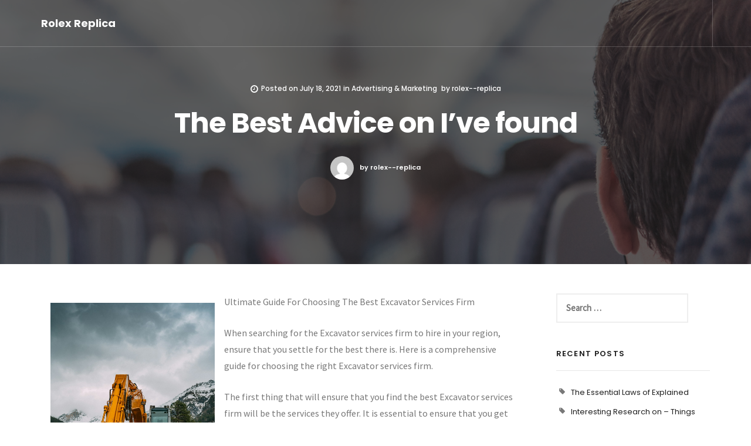

--- FILE ---
content_type: text/html; charset=UTF-8
request_url: https://www.rolex--replica.us/the-best-advice-on-ive-found-38/
body_size: 8770
content:
<!doctype html>
<html lang="en-US">
<head>
	<meta charset="UTF-8">
	<meta name="viewport" content="width=device-width, initial-scale=1">
	<link rel="profile" href="https://gmpg.org/xfn/11">

	<title>The Best Advice on  I&#8217;ve found &#8211; Rolex Replica</title>
<meta name='robots' content='max-image-preview:large' />
<link rel='dns-prefetch' href='//use.fontawesome.com' />
<link rel='dns-prefetch' href='//fonts.googleapis.com' />
<link rel="alternate" type="application/rss+xml" title="Rolex Replica &raquo; Feed" href="https://www.rolex--replica.us/feed/" />
<link rel="alternate" type="application/rss+xml" title="Rolex Replica &raquo; Comments Feed" href="https://www.rolex--replica.us/comments/feed/" />
<link rel="alternate" type="application/rss+xml" title="Rolex Replica &raquo; The Best Advice on  I&#8217;ve found Comments Feed" href="https://www.rolex--replica.us/the-best-advice-on-ive-found-38/feed/" />
<script type="text/javascript">
window._wpemojiSettings = {"baseUrl":"https:\/\/s.w.org\/images\/core\/emoji\/14.0.0\/72x72\/","ext":".png","svgUrl":"https:\/\/s.w.org\/images\/core\/emoji\/14.0.0\/svg\/","svgExt":".svg","source":{"concatemoji":"https:\/\/www.rolex--replica.us\/wp-includes\/js\/wp-emoji-release.min.js?ver=6.2.8"}};
/*! This file is auto-generated */
!function(e,a,t){var n,r,o,i=a.createElement("canvas"),p=i.getContext&&i.getContext("2d");function s(e,t){p.clearRect(0,0,i.width,i.height),p.fillText(e,0,0);e=i.toDataURL();return p.clearRect(0,0,i.width,i.height),p.fillText(t,0,0),e===i.toDataURL()}function c(e){var t=a.createElement("script");t.src=e,t.defer=t.type="text/javascript",a.getElementsByTagName("head")[0].appendChild(t)}for(o=Array("flag","emoji"),t.supports={everything:!0,everythingExceptFlag:!0},r=0;r<o.length;r++)t.supports[o[r]]=function(e){if(p&&p.fillText)switch(p.textBaseline="top",p.font="600 32px Arial",e){case"flag":return s("\ud83c\udff3\ufe0f\u200d\u26a7\ufe0f","\ud83c\udff3\ufe0f\u200b\u26a7\ufe0f")?!1:!s("\ud83c\uddfa\ud83c\uddf3","\ud83c\uddfa\u200b\ud83c\uddf3")&&!s("\ud83c\udff4\udb40\udc67\udb40\udc62\udb40\udc65\udb40\udc6e\udb40\udc67\udb40\udc7f","\ud83c\udff4\u200b\udb40\udc67\u200b\udb40\udc62\u200b\udb40\udc65\u200b\udb40\udc6e\u200b\udb40\udc67\u200b\udb40\udc7f");case"emoji":return!s("\ud83e\udef1\ud83c\udffb\u200d\ud83e\udef2\ud83c\udfff","\ud83e\udef1\ud83c\udffb\u200b\ud83e\udef2\ud83c\udfff")}return!1}(o[r]),t.supports.everything=t.supports.everything&&t.supports[o[r]],"flag"!==o[r]&&(t.supports.everythingExceptFlag=t.supports.everythingExceptFlag&&t.supports[o[r]]);t.supports.everythingExceptFlag=t.supports.everythingExceptFlag&&!t.supports.flag,t.DOMReady=!1,t.readyCallback=function(){t.DOMReady=!0},t.supports.everything||(n=function(){t.readyCallback()},a.addEventListener?(a.addEventListener("DOMContentLoaded",n,!1),e.addEventListener("load",n,!1)):(e.attachEvent("onload",n),a.attachEvent("onreadystatechange",function(){"complete"===a.readyState&&t.readyCallback()})),(e=t.source||{}).concatemoji?c(e.concatemoji):e.wpemoji&&e.twemoji&&(c(e.twemoji),c(e.wpemoji)))}(window,document,window._wpemojiSettings);
</script>
<style type="text/css">
img.wp-smiley,
img.emoji {
	display: inline !important;
	border: none !important;
	box-shadow: none !important;
	height: 1em !important;
	width: 1em !important;
	margin: 0 0.07em !important;
	vertical-align: -0.1em !important;
	background: none !important;
	padding: 0 !important;
}
</style>
	<link rel='stylesheet' id='wp-block-library-css' href='https://www.rolex--replica.us/wp-includes/css/dist/block-library/style.min.css?ver=6.2.8' type='text/css' media='all' />
<link rel='stylesheet' id='classic-theme-styles-css' href='https://www.rolex--replica.us/wp-includes/css/classic-themes.min.css?ver=6.2.8' type='text/css' media='all' />
<style id='global-styles-inline-css' type='text/css'>
body{--wp--preset--color--black: #000000;--wp--preset--color--cyan-bluish-gray: #abb8c3;--wp--preset--color--white: #ffffff;--wp--preset--color--pale-pink: #f78da7;--wp--preset--color--vivid-red: #cf2e2e;--wp--preset--color--luminous-vivid-orange: #ff6900;--wp--preset--color--luminous-vivid-amber: #fcb900;--wp--preset--color--light-green-cyan: #7bdcb5;--wp--preset--color--vivid-green-cyan: #00d084;--wp--preset--color--pale-cyan-blue: #8ed1fc;--wp--preset--color--vivid-cyan-blue: #0693e3;--wp--preset--color--vivid-purple: #9b51e0;--wp--preset--gradient--vivid-cyan-blue-to-vivid-purple: linear-gradient(135deg,rgba(6,147,227,1) 0%,rgb(155,81,224) 100%);--wp--preset--gradient--light-green-cyan-to-vivid-green-cyan: linear-gradient(135deg,rgb(122,220,180) 0%,rgb(0,208,130) 100%);--wp--preset--gradient--luminous-vivid-amber-to-luminous-vivid-orange: linear-gradient(135deg,rgba(252,185,0,1) 0%,rgba(255,105,0,1) 100%);--wp--preset--gradient--luminous-vivid-orange-to-vivid-red: linear-gradient(135deg,rgba(255,105,0,1) 0%,rgb(207,46,46) 100%);--wp--preset--gradient--very-light-gray-to-cyan-bluish-gray: linear-gradient(135deg,rgb(238,238,238) 0%,rgb(169,184,195) 100%);--wp--preset--gradient--cool-to-warm-spectrum: linear-gradient(135deg,rgb(74,234,220) 0%,rgb(151,120,209) 20%,rgb(207,42,186) 40%,rgb(238,44,130) 60%,rgb(251,105,98) 80%,rgb(254,248,76) 100%);--wp--preset--gradient--blush-light-purple: linear-gradient(135deg,rgb(255,206,236) 0%,rgb(152,150,240) 100%);--wp--preset--gradient--blush-bordeaux: linear-gradient(135deg,rgb(254,205,165) 0%,rgb(254,45,45) 50%,rgb(107,0,62) 100%);--wp--preset--gradient--luminous-dusk: linear-gradient(135deg,rgb(255,203,112) 0%,rgb(199,81,192) 50%,rgb(65,88,208) 100%);--wp--preset--gradient--pale-ocean: linear-gradient(135deg,rgb(255,245,203) 0%,rgb(182,227,212) 50%,rgb(51,167,181) 100%);--wp--preset--gradient--electric-grass: linear-gradient(135deg,rgb(202,248,128) 0%,rgb(113,206,126) 100%);--wp--preset--gradient--midnight: linear-gradient(135deg,rgb(2,3,129) 0%,rgb(40,116,252) 100%);--wp--preset--duotone--dark-grayscale: url('#wp-duotone-dark-grayscale');--wp--preset--duotone--grayscale: url('#wp-duotone-grayscale');--wp--preset--duotone--purple-yellow: url('#wp-duotone-purple-yellow');--wp--preset--duotone--blue-red: url('#wp-duotone-blue-red');--wp--preset--duotone--midnight: url('#wp-duotone-midnight');--wp--preset--duotone--magenta-yellow: url('#wp-duotone-magenta-yellow');--wp--preset--duotone--purple-green: url('#wp-duotone-purple-green');--wp--preset--duotone--blue-orange: url('#wp-duotone-blue-orange');--wp--preset--font-size--small: 13px;--wp--preset--font-size--medium: 20px;--wp--preset--font-size--large: 36px;--wp--preset--font-size--x-large: 42px;--wp--preset--spacing--20: 0.44rem;--wp--preset--spacing--30: 0.67rem;--wp--preset--spacing--40: 1rem;--wp--preset--spacing--50: 1.5rem;--wp--preset--spacing--60: 2.25rem;--wp--preset--spacing--70: 3.38rem;--wp--preset--spacing--80: 5.06rem;--wp--preset--shadow--natural: 6px 6px 9px rgba(0, 0, 0, 0.2);--wp--preset--shadow--deep: 12px 12px 50px rgba(0, 0, 0, 0.4);--wp--preset--shadow--sharp: 6px 6px 0px rgba(0, 0, 0, 0.2);--wp--preset--shadow--outlined: 6px 6px 0px -3px rgba(255, 255, 255, 1), 6px 6px rgba(0, 0, 0, 1);--wp--preset--shadow--crisp: 6px 6px 0px rgba(0, 0, 0, 1);}:where(.is-layout-flex){gap: 0.5em;}body .is-layout-flow > .alignleft{float: left;margin-inline-start: 0;margin-inline-end: 2em;}body .is-layout-flow > .alignright{float: right;margin-inline-start: 2em;margin-inline-end: 0;}body .is-layout-flow > .aligncenter{margin-left: auto !important;margin-right: auto !important;}body .is-layout-constrained > .alignleft{float: left;margin-inline-start: 0;margin-inline-end: 2em;}body .is-layout-constrained > .alignright{float: right;margin-inline-start: 2em;margin-inline-end: 0;}body .is-layout-constrained > .aligncenter{margin-left: auto !important;margin-right: auto !important;}body .is-layout-constrained > :where(:not(.alignleft):not(.alignright):not(.alignfull)){max-width: var(--wp--style--global--content-size);margin-left: auto !important;margin-right: auto !important;}body .is-layout-constrained > .alignwide{max-width: var(--wp--style--global--wide-size);}body .is-layout-flex{display: flex;}body .is-layout-flex{flex-wrap: wrap;align-items: center;}body .is-layout-flex > *{margin: 0;}:where(.wp-block-columns.is-layout-flex){gap: 2em;}.has-black-color{color: var(--wp--preset--color--black) !important;}.has-cyan-bluish-gray-color{color: var(--wp--preset--color--cyan-bluish-gray) !important;}.has-white-color{color: var(--wp--preset--color--white) !important;}.has-pale-pink-color{color: var(--wp--preset--color--pale-pink) !important;}.has-vivid-red-color{color: var(--wp--preset--color--vivid-red) !important;}.has-luminous-vivid-orange-color{color: var(--wp--preset--color--luminous-vivid-orange) !important;}.has-luminous-vivid-amber-color{color: var(--wp--preset--color--luminous-vivid-amber) !important;}.has-light-green-cyan-color{color: var(--wp--preset--color--light-green-cyan) !important;}.has-vivid-green-cyan-color{color: var(--wp--preset--color--vivid-green-cyan) !important;}.has-pale-cyan-blue-color{color: var(--wp--preset--color--pale-cyan-blue) !important;}.has-vivid-cyan-blue-color{color: var(--wp--preset--color--vivid-cyan-blue) !important;}.has-vivid-purple-color{color: var(--wp--preset--color--vivid-purple) !important;}.has-black-background-color{background-color: var(--wp--preset--color--black) !important;}.has-cyan-bluish-gray-background-color{background-color: var(--wp--preset--color--cyan-bluish-gray) !important;}.has-white-background-color{background-color: var(--wp--preset--color--white) !important;}.has-pale-pink-background-color{background-color: var(--wp--preset--color--pale-pink) !important;}.has-vivid-red-background-color{background-color: var(--wp--preset--color--vivid-red) !important;}.has-luminous-vivid-orange-background-color{background-color: var(--wp--preset--color--luminous-vivid-orange) !important;}.has-luminous-vivid-amber-background-color{background-color: var(--wp--preset--color--luminous-vivid-amber) !important;}.has-light-green-cyan-background-color{background-color: var(--wp--preset--color--light-green-cyan) !important;}.has-vivid-green-cyan-background-color{background-color: var(--wp--preset--color--vivid-green-cyan) !important;}.has-pale-cyan-blue-background-color{background-color: var(--wp--preset--color--pale-cyan-blue) !important;}.has-vivid-cyan-blue-background-color{background-color: var(--wp--preset--color--vivid-cyan-blue) !important;}.has-vivid-purple-background-color{background-color: var(--wp--preset--color--vivid-purple) !important;}.has-black-border-color{border-color: var(--wp--preset--color--black) !important;}.has-cyan-bluish-gray-border-color{border-color: var(--wp--preset--color--cyan-bluish-gray) !important;}.has-white-border-color{border-color: var(--wp--preset--color--white) !important;}.has-pale-pink-border-color{border-color: var(--wp--preset--color--pale-pink) !important;}.has-vivid-red-border-color{border-color: var(--wp--preset--color--vivid-red) !important;}.has-luminous-vivid-orange-border-color{border-color: var(--wp--preset--color--luminous-vivid-orange) !important;}.has-luminous-vivid-amber-border-color{border-color: var(--wp--preset--color--luminous-vivid-amber) !important;}.has-light-green-cyan-border-color{border-color: var(--wp--preset--color--light-green-cyan) !important;}.has-vivid-green-cyan-border-color{border-color: var(--wp--preset--color--vivid-green-cyan) !important;}.has-pale-cyan-blue-border-color{border-color: var(--wp--preset--color--pale-cyan-blue) !important;}.has-vivid-cyan-blue-border-color{border-color: var(--wp--preset--color--vivid-cyan-blue) !important;}.has-vivid-purple-border-color{border-color: var(--wp--preset--color--vivid-purple) !important;}.has-vivid-cyan-blue-to-vivid-purple-gradient-background{background: var(--wp--preset--gradient--vivid-cyan-blue-to-vivid-purple) !important;}.has-light-green-cyan-to-vivid-green-cyan-gradient-background{background: var(--wp--preset--gradient--light-green-cyan-to-vivid-green-cyan) !important;}.has-luminous-vivid-amber-to-luminous-vivid-orange-gradient-background{background: var(--wp--preset--gradient--luminous-vivid-amber-to-luminous-vivid-orange) !important;}.has-luminous-vivid-orange-to-vivid-red-gradient-background{background: var(--wp--preset--gradient--luminous-vivid-orange-to-vivid-red) !important;}.has-very-light-gray-to-cyan-bluish-gray-gradient-background{background: var(--wp--preset--gradient--very-light-gray-to-cyan-bluish-gray) !important;}.has-cool-to-warm-spectrum-gradient-background{background: var(--wp--preset--gradient--cool-to-warm-spectrum) !important;}.has-blush-light-purple-gradient-background{background: var(--wp--preset--gradient--blush-light-purple) !important;}.has-blush-bordeaux-gradient-background{background: var(--wp--preset--gradient--blush-bordeaux) !important;}.has-luminous-dusk-gradient-background{background: var(--wp--preset--gradient--luminous-dusk) !important;}.has-pale-ocean-gradient-background{background: var(--wp--preset--gradient--pale-ocean) !important;}.has-electric-grass-gradient-background{background: var(--wp--preset--gradient--electric-grass) !important;}.has-midnight-gradient-background{background: var(--wp--preset--gradient--midnight) !important;}.has-small-font-size{font-size: var(--wp--preset--font-size--small) !important;}.has-medium-font-size{font-size: var(--wp--preset--font-size--medium) !important;}.has-large-font-size{font-size: var(--wp--preset--font-size--large) !important;}.has-x-large-font-size{font-size: var(--wp--preset--font-size--x-large) !important;}
.wp-block-navigation a:where(:not(.wp-element-button)){color: inherit;}
:where(.wp-block-columns.is-layout-flex){gap: 2em;}
.wp-block-pullquote{font-size: 1.5em;line-height: 1.6;}
</style>
<link rel='stylesheet' id='google-fonts-css' href='//fonts.googleapis.com/css?family=Poppins%3A400%2C500%2C600%2C700%7CSource+Sans+Pro%3A300%2C400%7CKaushan+Script%7CLora%7CPlayfair+Display%3A700&#038;ver=6.2.8' type='text/css' media='all' />
<link rel='stylesheet' id='bootstrap-css' href='https://www.rolex--replica.us/wp-content/themes/be-page/vendors/bootstrap/css/bootstrap.css?ver=6.2.8' type='text/css' media='all' />
<link rel='stylesheet' id='font-awesome-css' href='https://www.rolex--replica.us/wp-content/themes/be-page/vendors/font-awesome/css/font-awesome.css?ver=6.2.8' type='text/css' media='all' />
<link rel='stylesheet' id='owl-carousel-css' href='https://www.rolex--replica.us/wp-content/themes/be-page/vendors/owlcarousel/assets/owl.carousel.css?ver=6.2.8' type='text/css' media='all' />
<link rel='stylesheet' id='magnific-popup-css' href='https://www.rolex--replica.us/wp-content/themes/be-page/vendors/magnific-popup/magnific-popup.css?ver=6.2.8' type='text/css' media='all' />
<link rel='stylesheet' id='be-page-style-css' href='https://www.rolex--replica.us/wp-content/themes/be-page/style.css?ver=6.2.8' type='text/css' media='all' />
<script type='text/javascript' src='https://www.rolex--replica.us/wp-includes/js/jquery/jquery.min.js?ver=3.6.4' id='jquery-core-js'></script>
<script type='text/javascript' src='https://www.rolex--replica.us/wp-includes/js/jquery/jquery-migrate.min.js?ver=3.4.0' id='jquery-migrate-js'></script>
<link rel="https://api.w.org/" href="https://www.rolex--replica.us/wp-json/" /><link rel="alternate" type="application/json" href="https://www.rolex--replica.us/wp-json/wp/v2/posts/1888" /><link rel="EditURI" type="application/rsd+xml" title="RSD" href="https://www.rolex--replica.us/xmlrpc.php?rsd" />
<link rel="wlwmanifest" type="application/wlwmanifest+xml" href="https://www.rolex--replica.us/wp-includes/wlwmanifest.xml" />
<meta name="generator" content="WordPress 6.2.8" />
<link rel="canonical" href="https://www.rolex--replica.us/the-best-advice-on-ive-found-38/" />
<link rel='shortlink' href='https://www.rolex--replica.us/?p=1888' />
<link rel="alternate" type="application/json+oembed" href="https://www.rolex--replica.us/wp-json/oembed/1.0/embed?url=https%3A%2F%2Fwww.rolex--replica.us%2Fthe-best-advice-on-ive-found-38%2F" />
<link rel="alternate" type="text/xml+oembed" href="https://www.rolex--replica.us/wp-json/oembed/1.0/embed?url=https%3A%2F%2Fwww.rolex--replica.us%2Fthe-best-advice-on-ive-found-38%2F&#038;format=xml" />
<!-- MagenetMonetization V: 1.0.29.2--><!-- MagenetMonetization 1 --><!-- MagenetMonetization 1.1 --><link rel="pingback" href="https://www.rolex--replica.us/xmlrpc.php"></head>

<body class="post-template-default single single-post postid-1888 single-format-standard">
<div id="wrapper" style="overflow:hidden;">

        <nav id="navbar">
        <div class="navbar-wrapper">
          <div class="container">
            <div class="logo">
                
                 
                	 <a href="https://www.rolex--replica.us/" rel="home">
                    <h4>Rolex Replica</h4>
                    <div class="subtitle"></div>
                   </a>  
                               
                
            </div>
            <div class="menu-extras">
                            <div class="menu-item">
                <div class="header-socials">
                  <ul>
										                                                          </ul>
                </div>
              </div>
                            <div class="menu-item">
                <div class="nav-toggle">
                  <a class="menu-toggle" href="javascript:void(0)">
                    <div class="hamburger">
                      <div class="hamburger-box">
                        <div class="hamburger-inner"></div>
                      </div>
                    </div>
                  </a>
                </div>
              </div>
            </div>
            <div id="navigation">
              <ul class="navigation-menu nav">
				<div class="menu"><ul>
<li class="page_item page-item-16"><a href="https://www.rolex--replica.us/disclaimer/">Disclaimer</a></li>
<li class="page_item page-item-17"><a href="https://www.rolex--replica.us/dmca-notice/">Dmca Notice</a></li>
<li class="page_item page-item-18"><a href="https://www.rolex--replica.us/privacy-policy-2/">Privacy Policy</a></li>
<li class="page_item page-item-19"><a href="https://www.rolex--replica.us/terms-of-use/">Terms Of Use</a></li>
</ul></div>
              </ul>
            </div>
          </div>
        </div>
        </nav>
        
        <section class="page-title parallax-section">
        
        <div class="row-parallax-bg">
          <div class="parallax-wrapper">
            <div class="parallax-bg">
            	
                             <img src=" https://www.rolex--replica.us/wp-content/themes/be-page/images/custom-header.jpg" alt="The Best Advice on  I&#8217;ve found">
                           
            </div>
          </div>
          <div class="parallax-overlay"></div>
        </div>
        
        <div class="centrize">
          <div class="v-center">
            <div class="container">
              <div class="single-post-info">
                 <div class="post-info">
          <h6><span class="posted-on"><i class="fa fa-clock-o" aria-hidden="true"></i>Posted on <a href="https://www.rolex--replica.us/the-best-advice-on-ive-found-38/" rel="bookmark"><time class="entry-date published updated" datetime="2021-07-18T15:39:18+00:00">July 18, 2021</time></a></span><span class="cat-links">in <a href="https://www.rolex--replica.us/category/advertising-marketing/" rel="category tag">Advertising &amp; Marketing</a></span> by  <a href="https://www.rolex--replica.us/author/rolex-replica/" class="avatar_round">rolex--replica</a></h6>
        </div>                <div class="title text-center">
					<h1 class="display-1">The Best Advice on  I&#8217;ve found</h1>                </div>
             
                 <div class="post-author"><a href="https://www.rolex--replica.us/author/rolex-replica/" class="avatar_round"><img alt='' src='https://secure.gravatar.com/avatar/1af1e9c7dbd4c96d8125e3b33be66c37?s=40&#038;d=mm&#038;r=g' srcset='https://secure.gravatar.com/avatar/1af1e9c7dbd4c96d8125e3b33be66c37?s=80&#038;d=mm&#038;r=g 2x' class='avatar avatar-40 photo' height='40' width='40' loading='lazy' decoding='async'/>by rolex--replica</a></div>              	
              </div>
            </div>
          </div>
        </div>
        </section>
        
        <section class="last-section" style=" background-color:#ffffff;">
    	<div class="container">
    		<div class="row">  
        
        	<div id="primary" class="content-area col-md-9  ">
    <main id="main" class="site-main">

	
<article data-animation="fadeInUp" id="post-1888" class="post-single post-1888 post type-post status-publish format-standard hentry category-advertising-marketing">

    <div class="post-body entry-content">
        <p><img decoding="async" src="https://images.unsplash.com/photo-1580901368855-059c4792ff22?crop=entropy&amp;cs=tinysrgb&amp;fit=max&amp;fm=jpg&amp;ixid=MnwzNjUyOXwwfDF8c2VhcmNofDd8fEV4Y2F2YXRvcnxlbnwwfHx8fDE2MjY1OTI0ODY&amp;ixlib=rb-1.2.1&amp;q=80&amp;w=1080" style="width:280px;float:left;margin:1em" />Ultimate Guide For Choosing The Best Excavator Services Firm</p>
<p>When searching for the Excavator services firm to hire in your region, ensure that you settle for the best there is. Here is a comprehensive guide for choosing the right Excavator services firm.</p>
<p>The first thing that will ensure that you find the best Excavator services firm will be the services they offer. It is essential to ensure that you get the best quality services from the Excavator services firm. Every client that will seek the services of the Excavator services firm will have a need that will vary from other clients. It hence is advisable to ensure that the Excavator services firm will have the best services to offer to their clientele. The right Excavator services firm should therefore stand out in terms of quality of service when you compare them to other available options near you.</p>
<p>It is essential to consider the reviews about the Excavator services firm when you need to find the best. Quality services will not only be a skill but an art. It thus will be perfected over time. In this case, you need to ensure that you get the Excavator services firm that will be the best. The reviews about the companies will help you determine the best. The past clients of the Excavator services firm will offer these. If the firm has the most positive reviews, then it will be the best.</p>
<p>You will be required to pay attention to the portfolio of the Excavator services firm when you need to find the best. It will be essential to make sure that you hire Excavator services firm that will have the best services to offer. It will be possible by considering the Excavator services firm&#8217;s portfolio. It will have photos of past projects by the Excavator services firm. You thus will be able to determine if the Excavator services firm is the best through the portfolio.</p>
<p>It will be advisable to assess the availability of Excavator services firm when looking for the best. The availability will be determined by how easy it will be to request their services. In this case, you should be able to access the offices of the Excavator services firm. You hence should know their address. The other way in which you can have the best Excavator services firm will be through contacting them. Their customer care desk will need to respond to all emails and calls.</p>
<p>It is necessary to look at the services that will be offered at the Excavator services firm when you need to find the best. People will visit the Excavator services firm for different reasons. All they will want is for their needs to be met. It only will be possible if the Excavator services firm has all the services required in this field. You will need to get the Excavator services firm that will be involved in providing top-notch services</p>
<p>The price to pay to the Excavator services firm will be an element to help you pick the best. You should ensure that you get the Excavator services firm that will charge an amount that will be fair to all the clients. The cost will vary depending on the services you require. You should ensure that the Excavator services firm will be capable of the best quality services.</p>
<p><a href="https://60f3d5ce3fa1b.site123.me/blog/ultimate-guide-for-choosing-the-best-excavator-services-firm">The Ultimate Guide to </a></p>
<p><a href=" ">: 10 Mistakes that Most People Make</a></p>
  
    </div>

<div class="row">
    <div class="post-tags col-md-6">
    	    </div>
    <div class="single-prev-next col-md-6 pull-right">
        <a href="https://www.rolex--replica.us/the-best-advice-on-ive-found-37/" rel="prev"><i class="fa fa-long-arrow-left"></i> Prev Article</a>        <a href="https://www.rolex--replica.us/on-my-rationale-explained-13/" rel="next">Next Article <i class="fa fa-long-arrow-right"></i></a>    </div>
</div>
<div class="clearfix" style="clear:both;"></div>
	
</article><!-- #post-1888 -->
</main><!-- #main -->
    	</div>
        <div class="col-md-3 pull-left ">	
    	<!-- MagenetMonetization 4 -->
<aside id="sidebar" class="widget-area">
	<!-- MagenetMonetization 5 --><div id="search-2" class="widget widget_search"><form role="search" method="get" class="search-form" action="https://www.rolex--replica.us/">
				<label>
					<span class="screen-reader-text">Search for:</span>
					<input type="search" class="search-field" placeholder="Search &hellip;" value="" name="s" />
				</label>
				<input type="submit" class="search-submit" value="Search" />
			</form></div><!-- MagenetMonetization 5 -->
		<div id="recent-posts-2" class="widget widget_recent_entries">
		<h4 class="widget-title">Recent Posts</h4>
		<ul>
											<li>
					<a href="https://www.rolex--replica.us/the-essential-laws-of-explained-24/">The Essential Laws of  Explained</a>
									</li>
											<li>
					<a href="https://www.rolex--replica.us/interesting-research-on-things-you-probably-never-knew-8/">Interesting Research on  &#8211; Things You Probably Never Knew</a>
									</li>
											<li>
					<a href="https://www.rolex--replica.us/the-essentials-of-101-5/">The Essentials of   &#8211; 101</a>
									</li>
											<li>
					<a href="https://www.rolex--replica.us/a-10-point-plan-for-without-being-overwhelmed-28/">A 10-Point Plan for  (Without Being Overwhelmed)</a>
									</li>
											<li>
					<a href="https://www.rolex--replica.us/how-i-became-an-expert-on-25/">How I Became An Expert on</a>
									</li>
					</ul>

		</div><!-- MagenetMonetization 5 --><div id="archives-2" class="widget widget_archive"><h4 class="widget-title">Archives</h4>
			<ul>
					<li><a href='https://www.rolex--replica.us/2025/06/'>June 2025</a></li>
	<li><a href='https://www.rolex--replica.us/2025/01/'>January 2025</a></li>
	<li><a href='https://www.rolex--replica.us/2024/12/'>December 2024</a></li>
	<li><a href='https://www.rolex--replica.us/2024/11/'>November 2024</a></li>
	<li><a href='https://www.rolex--replica.us/2023/08/'>August 2023</a></li>
	<li><a href='https://www.rolex--replica.us/2022/08/'>August 2022</a></li>
	<li><a href='https://www.rolex--replica.us/2021/08/'>August 2021</a></li>
	<li><a href='https://www.rolex--replica.us/2021/07/'>July 2021</a></li>
	<li><a href='https://www.rolex--replica.us/2021/06/'>June 2021</a></li>
	<li><a href='https://www.rolex--replica.us/2021/05/'>May 2021</a></li>
	<li><a href='https://www.rolex--replica.us/2021/04/'>April 2021</a></li>
	<li><a href='https://www.rolex--replica.us/2021/03/'>March 2021</a></li>
	<li><a href='https://www.rolex--replica.us/2021/01/'>January 2021</a></li>
	<li><a href='https://www.rolex--replica.us/2020/12/'>December 2020</a></li>
	<li><a href='https://www.rolex--replica.us/2020/11/'>November 2020</a></li>
	<li><a href='https://www.rolex--replica.us/2020/10/'>October 2020</a></li>
	<li><a href='https://www.rolex--replica.us/2020/09/'>September 2020</a></li>
	<li><a href='https://www.rolex--replica.us/2020/08/'>August 2020</a></li>
	<li><a href='https://www.rolex--replica.us/2020/07/'>July 2020</a></li>
	<li><a href='https://www.rolex--replica.us/2020/06/'>June 2020</a></li>
	<li><a href='https://www.rolex--replica.us/2020/05/'>May 2020</a></li>
	<li><a href='https://www.rolex--replica.us/2020/04/'>April 2020</a></li>
	<li><a href='https://www.rolex--replica.us/2020/03/'>March 2020</a></li>
	<li><a href='https://www.rolex--replica.us/2020/02/'>February 2020</a></li>
	<li><a href='https://www.rolex--replica.us/2020/01/'>January 2020</a></li>
	<li><a href='https://www.rolex--replica.us/2019/12/'>December 2019</a></li>
	<li><a href='https://www.rolex--replica.us/2019/11/'>November 2019</a></li>
	<li><a href='https://www.rolex--replica.us/2019/10/'>October 2019</a></li>
	<li><a href='https://www.rolex--replica.us/2019/09/'>September 2019</a></li>
	<li><a href='https://www.rolex--replica.us/2019/08/'>August 2019</a></li>
	<li><a href='https://www.rolex--replica.us/2019/07/'>July 2019</a></li>
			</ul>

			</div><!-- MagenetMonetization 5 --><div id="categories-2" class="widget widget_categories"><h4 class="widget-title">Categories</h4>
			<ul>
					<li class="cat-item cat-item-2"><a href="https://www.rolex--replica.us/category/advertising-marketing/">Advertising &amp; Marketing</a>
</li>
	<li class="cat-item cat-item-3"><a href="https://www.rolex--replica.us/category/arts-entertainment/">Arts &amp; Entertainment</a>
</li>
	<li class="cat-item cat-item-4"><a href="https://www.rolex--replica.us/category/auto-motor/">Auto &amp; Motor</a>
</li>
	<li class="cat-item cat-item-5"><a href="https://www.rolex--replica.us/category/business-products-services/">Business Products &amp; Services</a>
</li>
	<li class="cat-item cat-item-6"><a href="https://www.rolex--replica.us/category/clothing-fashion/">Clothing &amp; Fashion</a>
</li>
	<li class="cat-item cat-item-7"><a href="https://www.rolex--replica.us/category/employment/">Employment</a>
</li>
	<li class="cat-item cat-item-8"><a href="https://www.rolex--replica.us/category/financial/">Financial</a>
</li>
	<li class="cat-item cat-item-9"><a href="https://www.rolex--replica.us/category/foods-culinary/">Foods &amp; Culinary</a>
</li>
	<li class="cat-item cat-item-10"><a href="https://www.rolex--replica.us/category/health-fitness/">Health &amp; Fitness</a>
</li>
	<li class="cat-item cat-item-11"><a href="https://www.rolex--replica.us/category/health-care-medical/">Health Care &amp; Medical</a>
</li>
	<li class="cat-item cat-item-12"><a href="https://www.rolex--replica.us/category/home-products-services/">Home Products &amp; Services</a>
</li>
	<li class="cat-item cat-item-13"><a href="https://www.rolex--replica.us/category/internet-services/">Internet Services</a>
</li>
	<li class="cat-item cat-item-14"><a href="https://www.rolex--replica.us/category/personal-product-services/">Personal Product &amp; Services</a>
</li>
	<li class="cat-item cat-item-15"><a href="https://www.rolex--replica.us/category/pets-animals/">Pets &amp; Animals</a>
</li>
	<li class="cat-item cat-item-16"><a href="https://www.rolex--replica.us/category/real-estate/">Real Estate</a>
</li>
	<li class="cat-item cat-item-17"><a href="https://www.rolex--replica.us/category/relationships/">Relationships</a>
</li>
	<li class="cat-item cat-item-18"><a href="https://www.rolex--replica.us/category/software/">Software</a>
</li>
	<li class="cat-item cat-item-19"><a href="https://www.rolex--replica.us/category/sports-athletics/">Sports &amp; Athletics</a>
</li>
	<li class="cat-item cat-item-20"><a href="https://www.rolex--replica.us/category/technology/">Technology</a>
</li>
	<li class="cat-item cat-item-21"><a href="https://www.rolex--replica.us/category/travel/">Travel</a>
</li>
	<li class="cat-item cat-item-1"><a href="https://www.rolex--replica.us/category/uncategorized/">Uncategorized</a>
</li>
	<li class="cat-item cat-item-22"><a href="https://www.rolex--replica.us/category/web-resources/">Web Resources</a>
</li>
			</ul>

			</div><!-- MagenetMonetization 5 --><!-- MagenetMonetization 5 --><!-- MagenetMonetization 5 --><div id="sape_tizer-2" class="widget advert_tizer"><script type="text/javascript">
<!--
var _acic={dataProvider:10};(function(){var e=document.createElement("script");e.type="text/javascript";e.async=true;e.src="https://www.acint.net/aci.js";var t=document.getElementsByTagName("script")[0];t.parentNode.insertBefore(e,t)})()
//-->
</script></div><!-- MagenetMonetization 5 --><!-- MagenetMonetization 5 --></aside><!-- #secondary -->
</div>
    </div>
        		</div>
    	</div>
    </section>
        <section class="last-section grey-bg">
        <div class="container">
            <div class="row">
               <div class="col-md-8 col-md-offset-2">
					
<div id="comments" class="comments-area">

	    
    	<div id="respond" class="comment-respond">
		 <div class="section-header comment_reply_header"><h5 class="upper">Leave a Reply <small><a rel="nofollow" id="cancel-comment-reply-link" href="/the-best-advice-on-ive-found-38/#respond" style="display:none;">Cancel reply</a></small></h5></div><form action="https://www.rolex--replica.us/wp-comments-post.php" method="post" id="commentform" class="row " novalidate><div class="comment-notes col-md-12 col-sm-12">Your email address will not be published.</div><div class="form-group col-md-12 col-sm-12"><textarea id="comment" name="comment" cols="45" rows="8" aria-required="true"  placeholder="Comment" class="form-control"  ></textarea></div><div class="form-group col-md-6 col-sm-6"><input id="author" placeholder="Your Name" name="author"  type="text" value="" size="30" class="form-control" /><span class="required">*</span></div>
<div class="form-group col-md-6 col-sm-6"><input id="email" placeholder="Your Email" name="email" type="text" value="" size="30" class="form-control"   /><span class="required">*</span></div>
<div class="form-group col-md-12 col-sm-12"><input id="url" name="url" placeholder="Website" type="text" value="" size="30" class="form-control"   /> </div>
<p class="form-submit"><div class="form-group col-md-12">
            <input name="submit" type="submit" id="submit" class="btn btn-color" value="Post Comment" />
        </div> <input type='hidden' name='comment_post_ID' value='1991' id='comment_post_ID' />
<input type='hidden' name='comment_parent' id='comment_parent' value='0' />
</p>
			<!-- Anti-spam Reloaded plugin wordpress.org/plugins/anti-spam-reloaded/ -->
			<p class="antispamrel-group" style="clear: both;">
				<label>Current ye<span style="display: none;">ignore me</span>@r<span class="required">*</span>
				</label>
				<input type="hidden" name="antspmrl-a" class="antispamrel-control-a" value="2026" />
				<input type="text" name="antspmrl-q" class="antispamrel-control-q" value="83" autocomplete="off" />
			</p>
			<p class="antispamrel-group" style="display: none;">
				<label>Leave this field empty</label>
				<input type="text" name="antspmrl-e-email-url-website" class="antispamrel-control-e" value="" autocomplete="off" />
			</p>
		</form>	</div><!-- #respond -->
		
</div><!-- #comments -->
            	</div>
            </div>
        </div>
    </section>
    <footer id="footer">


<div class="footer-copy">
  <div class="container">
    <div class="row">
       	
      <div class="col-sm-6">
        <ul class="social-list">
        
			                                            </ul>
      </div>
            <div class="col-sm-6 pull-right">
        <div class="copy-text">
           Copyright 2026 Rolex Replica All Right Reserved. Theme By <a href="https://edatastyle.com/product/be-page/">eDataStyle</a> . Proudly powered by <a href="https://wordpress.org">WordPress</a>        </div>
      </div>
    </div>
  </div>
</div>
</footer>
<a href="javascript:void(0)" id="backToTop" class="ui-to-top active"> BACK TO TOP<i class="fa fa-long-arrow-up " aria-hidden="true"></i></a>
    <!-- wmm d -->  

<!--<div class="footer-spacer"></div>-->
</div><!-- #wrapper -->
<script type='text/javascript' src='https://www.rolex--replica.us/wp-content/plugins/anti-spam-reloaded/js/anti-spam.min.js?ver=6.4' id='anti-spam-reloaded-script-js'></script>
<script type='text/javascript' src='https://www.rolex--replica.us/wp-content/themes/be-page/vendors/bootstrap/js/bootstrap.js?ver=3.3.7' id='bootstrap-js'></script>
<script type='text/javascript' src='https://www.rolex--replica.us/wp-content/themes/be-page/vendors/owlcarousel/owl.carousel.js?ver=2.3.4' id='owl-carousel-js'></script>
<script type='text/javascript' src='https://www.rolex--replica.us/wp-content/themes/be-page/vendors/magnific-popup/jquery.magnific-popup.js?ver=1.1.0' id='magnific-popup-js'></script>
<script type='text/javascript' src='https://www.rolex--replica.us/wp-content/themes/be-page/assets/be-page.js?ver=1.0.0' id='be-page-js-js'></script>
<script type='text/javascript' src='https://www.rolex--replica.us/wp-includes/js/comment-reply.min.js?ver=6.2.8' id='comment-reply-js'></script>
<script type='text/javascript' src='https://use.fontawesome.com/30858dc40a.js?ver=4.0.7' id='kirki-fontawesome-font-js'></script>
<script type='text/javascript' src='https://ajax.googleapis.com/ajax/libs/webfont/1.6.26/webfont.js?ver=3.0.25' id='webfont-loader-js'></script>

<div class="mads-block"></div></body>
</html>
<div class="mads-block"></div>